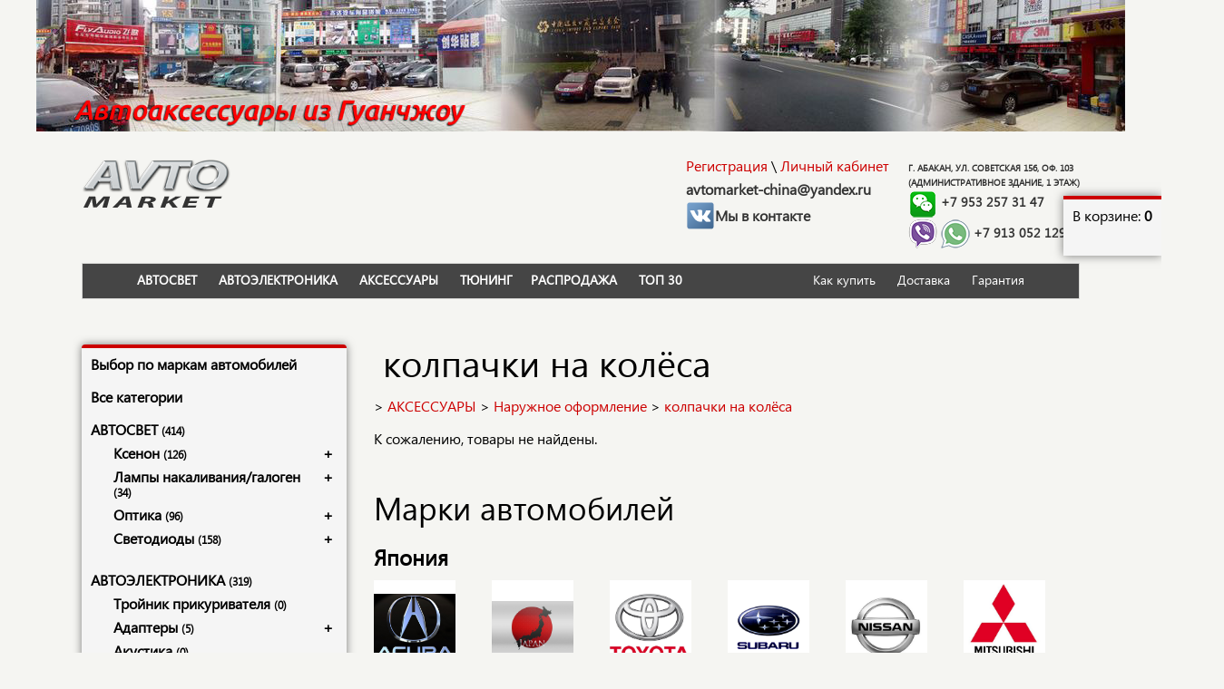

--- FILE ---
content_type: text/html;charset=UTF-8
request_url: http://avtomarket-china.ru/catalog/165
body_size: 12385
content:
<!DOCTYPE html>
<html lang="ru">
<head>
    <!-- DOCKER -->
    <meta charset="UTF-8">
    <meta name="viewport" content="width=device-width, initial-scale=1">
        <title>АвтоМаркет | колпачки на колёса</title>
        <meta name="description" content="">
    <link rel="stylesheet" href="/avtomarket/reset.css">
    <link rel="stylesheet" href="/avtomarket/style.css?ver=12">
    <link rel="stylesheet" href="/avtomarket/not_displayed.css">
    <link rel="stylesheet" href="/avtomarket/remodal/remodal.css">
    <link rel="stylesheet" href="/avtomarket/remodal/remodal-default-theme.css">
    <link rel="stylesheet" href="/css/nav.css" />
    <link href='https://cdnjs.cloudflare.com/ajax/libs/Swiper/3.3.1/css/swiper.min.css' rel='stylesheet' type='text/css'>
    <script src="https://code.jquery.com/jquery-1.12.3.min.js"></script>
    <script src="https://cdnjs.cloudflare.com/ajax/libs/Swiper/3.3.1/js/swiper.min.js"></script>
</head>

<!-- Nav and Banner -->
<body>

    <div class='mini-cart'>
    <p>В корзине: <b>0</b></p>
            <br>
 

</div> 

<!-- Nav and Banner -->
    <header></header>
    <div class="wrap">
                  <div id="top">
            <div id="logo">
                <a href="/"> <img src="/img/logo.png"> </a>
            </div>
     
<!--             <div id="search">
                <form action="/search">
                    <input type="text" name="name" placeholder="Поиск товаров" onkeydown="if (event.keyCode == 13) { this.form.submit(); return false; }">
                </form>

            </div> -->
             
            <div class="cabinet">
                <a style="color: #CC0000; text-decoration: none;" href="/auth/registration">Регистрация</a> 
                \ 
                <a style="color: #CC0000; text-decoration: none;" href="/auth/login">Личный кабинет</a>
                <div class="contacts">avtomarket-china@yandex.ru <br>
                    <a href="https://vk.com/public166304847 "><img src="/v.png"> Мы в контакте </a>
                </div>
            </div>
                        
            <div id="contacts" class="right">
                <span>
                    <span>Г. Абакан, ул. Советская 156, оф. 103 <br> (административное здание, 1 этаж) </span>
                        <div> <img src="/wechat.png"> +7 953 257 31 47 </div>
                        <div> <img src="/viber.png"> <img src="/whatsapp.png"> +7 913 052 1290 </div>
                </span>
            </div>
            <nav>
                                <ul>
                                                                                <li class="category-1">
                                            <a href="/catalog/1">АВТОСВЕТ</a> <!-- Верхняя категория (первый уровень) -->
                                                                                                                <ul>
                                            <li class="category-2">
                                            <a href="/catalog/2">Ксенон</a> <!-- Подкатегория (второй уровень) -->
                                                                                                                <ul>
                                            <li class="category-22">
                                            <a href="/catalog/22">блоки розжига HID</a> <!-- все остальное -->
                                                                                                                <li class="category-5">
                                            <a href="/catalog/5">комплектующие</a> <!-- все остальное -->
                                                                                                                <li class="category-6">
                                            <a href="/catalog/6">Лампы HID</a> <!-- все остальное -->
                                                                                                                <li class="category-8">
                                            <a href="/catalog/8">Лампы Xenon Standart</a> <!-- все остальное -->
                                                                                                                <li class="category-414">
                                            <a href="/catalog/414">Лампы  Cnlight</a> <!-- все остальное -->
                                                                                                                <li class="category-23">
                                            <a href="/catalog/23">Лампы D1S</a> <!-- все остальное -->
                                                                                                                <li class="category-24">
                                            <a href="/catalog/24">Лампы D2S/R</a> <!-- все остальное -->
                                                                                                                <li class="category-25">
                                            <a href="/catalog/25">Лампы D2Н</a> <!-- все остальное -->
                                                                                                                <li class="category-26">
                                            <a href="/catalog/26">Лампы D3S</a> <!-- все остальное -->
                                                                                                                <li class="category-27">
                                            <a href="/catalog/27">Лампы D4S/R</a> <!-- все остальное -->
                                                                                                                <li class="category-28">
                                            <a href="/catalog/28">линзы</a> <!-- все остальное -->
                                                                                                                <li class="category-29">
                                            <a href="/catalog/29">другое</a> <!-- все остальное -->
                                                                                                                    </li>
                                            </ul>
                                        </li>
                                        <li class="category-9">
                                            <a href="/catalog/9">Лампы накаливания/галоген</a> <!-- Подкатегория (второй уровень) -->
                                                                                                                <ul>
                                            <li class="category-11">
                                            <a href="/catalog/11">9005/НВ3</a> <!-- все остальное -->
                                                                                                                <li class="category-12">
                                            <a href="/catalog/12">9006/НВ4</a> <!-- все остальное -->
                                                                                                                <li class="category-10">
                                            <a href="/catalog/10">Ba9s</a> <!-- все остальное -->
                                                                                                                <li class="category-30">
                                            <a href="/catalog/30">BAX</a> <!-- все остальное -->
                                                                                                                <li class="category-31">
                                            <a href="/catalog/31">C5</a> <!-- все остальное -->
                                                                                                                <li class="category-32">
                                            <a href="/catalog/32">S25</a> <!-- все остальное -->
                                                                                                                <li class="category-33">
                                            <a href="/catalog/33">галоген-HOD</a> <!-- все остальное -->
                                                                                                                <li class="category-34">
                                            <a href="/catalog/34">другие</a> <!-- все остальное -->
                                                                                                                <li class="category-35">
                                            <a href="/catalog/35">Н1</a> <!-- все остальное -->
                                                                                                                <li class="category-36">
                                            <a href="/catalog/36">Н11</a> <!-- все остальное -->
                                                                                                                <li class="category-37">
                                            <a href="/catalog/37">Н27</a> <!-- все остальное -->
                                                                                                                <li class="category-38">
                                            <a href="/catalog/38">Н3</a> <!-- все остальное -->
                                                                                                                <li class="category-39">
                                            <a href="/catalog/39">Н4</a> <!-- все остальное -->
                                                                                                                <li class="category-40">
                                            <a href="/catalog/40">Н7</a> <!-- все остальное -->
                                                                                                                <li class="category-41">
                                            <a href="/catalog/41">Т10</a> <!-- все остальное -->
                                                                                                                <li class="category-42">
                                            <a href="/catalog/42">Т20</a> <!-- все остальное -->
                                                                                                                    </li>
                                            </ul>
                                        </li>
                                        <li class="category-13">
                                            <a href="/catalog/13">Оптика</a> <!-- Подкатегория (второй уровень) -->
                                                                                                                <ul>
                                            <li class="category-14">
                                            <a href="/catalog/14">ДХО -в штатные места</a> <!-- все остальное -->
                                                                                                                <li class="category-43">
                                            <a href="/catalog/43">люстры -LED</a> <!-- все остальное -->
                                                                                                                <li class="category-44">
                                            <a href="/catalog/44">Оптика альтернативная</a> <!-- все остальное -->
                                                                                                                <li class="category-45">
                                            <a href="/catalog/45">Оптика штатная</a> <!-- все остальное -->
                                                                                                                <li class="category-46">
                                            <a href="/catalog/46">Противотуманные фары- универсальные</a> <!-- все остальное -->
                                                                                                                <li class="category-47">
                                            <a href="/catalog/47">Противотуманные фары-штатные</a> <!-- все остальное -->
                                                                                                                    </li>
                                            </ul>
                                        </li>
                                        <li class="category-15">
                                            <a href="/catalog/15">Светодиоды</a> <!-- Подкатегория (второй уровень) -->
                                                                                                                <ul>
                                            <li class="category-48">
                                            <a href="/catalog/48">9005/НВ3</a> <!-- все остальное -->
                                                                                                                <li class="category-21">
                                            <a href="/catalog/21">9006/НВ4</a> <!-- все остальное -->
                                                                                                                <li class="category-20">
                                            <a href="/catalog/20">BA15s</a> <!-- все остальное -->
                                                                                                                <li class="category-49">
                                            <a href="/catalog/49">BA9s</a> <!-- все остальное -->
                                                                                                                <li class="category-50">
                                            <a href="/catalog/50">C5</a> <!-- все остальное -->
                                                                                                                <li class="category-51">
                                            <a href="/catalog/51">H11</a> <!-- все остальное -->
                                                                                                                <li class="category-52">
                                            <a href="/catalog/52">H16</a> <!-- все остальное -->
                                                                                                                <li class="category-53">
                                            <a href="/catalog/53">H3</a> <!-- все остальное -->
                                                                                                                <li class="category-54">
                                            <a href="/catalog/54">P13W</a> <!-- все остальное -->
                                                                                                                <li class="category-55">
                                            <a href="/catalog/55">S25</a> <!-- все остальное -->
                                                                                                                <li class="category-56">
                                            <a href="/catalog/56">T10</a> <!-- все остальное -->
                                                                                                                <li class="category-57">
                                            <a href="/catalog/57">T15</a> <!-- все остальное -->
                                                                                                                <li class="category-58">
                                            <a href="/catalog/58">T20</a> <!-- все остальное -->
                                                                                                                <li class="category-59">
                                            <a href="/catalog/59">Т4</a> <!-- все остальное -->
                                                                                                                <li class="category-60">
                                            <a href="/catalog/60">T5</a> <!-- все остальное -->
                                                                                                                <li class="category-61">
                                            <a href="/catalog/61">T6</a> <!-- все остальное -->
                                                                                                                <li class="category-62">
                                            <a href="/catalog/62">Лампы LED для головного света и птф</a> <!-- все остальное -->
                                                                                                                <li class="category-63">
                                            <a href="/catalog/63">другое</a> <!-- все остальное -->
                                                                                                                <li class="category-64">
                                            <a href="/catalog/64">Значки-логотипы</a> <!-- все остальное -->
                                                                                                                <li class="category-65">
                                            <a href="/catalog/65">кольца</a> <!-- все остальное -->
                                                                                                                <li class="category-66">
                                            <a href="/catalog/66">лента</a> <!-- все остальное -->
                                                                                                                <li class="category-67">
                                            <a href="/catalog/67">линзы</a> <!-- все остальное -->
                                                                                                                <li class="category-68">
                                            <a href="/catalog/68">стробы/мигалки</a> <!-- все остальное -->
                                                                                                                <li class="category-69">
                                            <a href="/catalog/69">Ходовые огни</a> <!-- все остальное -->
                                                                                                                    </li>
                                            </ul>
                                        </ul>
                                        </li>
                                        <li class="category-70">
                                            <a href="/catalog/70">АВТОЭЛЕКТРОНИКА</a> <!-- Верхняя категория (первый уровень) -->
                                                                                                                <ul>
                                            <li class="category-71">
                                            <a href="/catalog/71">Тройник прикуривателя</a> <!-- Подкатегория (второй уровень) -->
                                                                                                                <li class="category-76">
                                            <a href="/catalog/76">Акустика</a> <!-- Подкатегория (второй уровень) -->
                                                                                                                <li class="category-77">
                                            <a href="/catalog/77">Антенны</a> <!-- Подкатегория (второй уровень) -->
                                                                                                                <li class="category-109">
                                            <a href="/catalog/109">Разное</a> <!-- Подкатегория (второй уровень) -->
                                                                                                                <ul>
                                            <li class="category-110">
                                            <a href="/catalog/110">Переходные рамки</a> <!-- все остальное -->
                                                                                                                <li class="category-111">
                                            <a href="/catalog/111">Другое</a> <!-- все остальное -->
                                                                                                                    </li>
                                            </ul>
                                        </li>
                                        <li class="category-108">
                                            <a href="/catalog/108">Парктроники</a> <!-- Подкатегория (второй уровень) -->
                                                                                                                <li class="category-72">
                                            <a href="/catalog/72">Адаптеры</a> <!-- Подкатегория (второй уровень) -->
                                                                                                                <ul>
                                            <li class="category-73">
                                            <a href="/catalog/73">12-220V</a> <!-- все остальное -->
                                                                                                                <li class="category-74">
                                            <a href="/catalog/74">24-12V</a> <!-- все остальное -->
                                                                                                                <li class="category-75">
                                            <a href="/catalog/75">другие</a> <!-- все остальное -->
                                                                                                                    </li>
                                            </ul>
                                        </li>
                                        <li class="category-79">
                                            <a href="/catalog/79">Видео</a> <!-- Подкатегория (второй уровень) -->
                                                                                                                <ul>
                                            <li class="category-80">
                                            <a href="/catalog/80">DVD/USB ресиверы</a> <!-- все остальное -->
                                                                                                                <li class="category-81">
                                            <a href="/catalog/81">Видеорегистраторы</a> <!-- все остальное -->
                                                                                                                <li class="category-82">
                                            <a href="/catalog/82">Камеры</a> <!-- все остальное -->
                                                                                                                <li class="category-83">
                                            <a href="/catalog/83">Козырьки/мониторы</a> <!-- все остальное -->
                                                                                                                <li class="category-84">
                                            <a href="/catalog/84">Мониторы</a> <!-- все остальное -->
                                                                                                                <li class="category-87">
                                            <a href="/catalog/87">потолочные мониторы/DVD</a> <!-- все остальное -->
                                                                                                                <li class="category-88">
                                            <a href="/catalog/88">Телевизоры</a> <!-- все остальное -->
                                                                                                                <li class="category-89">
                                            <a href="/catalog/89">Универсальные мультимедийные системы</a> <!-- все остальное -->
                                                                                                                <li class="category-90">
                                            <a href="/catalog/90">Штатные мультимедийные системы</a> <!-- все остальное -->
                                                                                                                <li class="category-91">
                                            <a href="/catalog/91">Другое</a> <!-- все остальное -->
                                                                                                                    </li>
                                            </ul>
                                        </li>
                                        <li class="category-92">
                                            <a href="/catalog/92">Звук</a> <!-- Подкатегория (второй уровень) -->
                                                                                                                <ul>
                                            <li class="category-93">
                                            <a href="/catalog/93">CD/МР3/USB - ресиверы</a> <!-- все остальное -->
                                                                                                                <li class="category-94">
                                            <a href="/catalog/94">FM-модулятор</a> <!-- все остальное -->
                                                                                                                <li class="category-95">
                                            <a href="/catalog/95">FM/USB - ресиверы</a> <!-- все остальное -->
                                                                                                                <li class="category-97">
                                            <a href="/catalog/97">Громкоговорители</a> <!-- все остальное -->
                                                                                                                <li class="category-98">
                                            <a href="/catalog/98">Комплектующие</a> <!-- все остальное -->
                                                                                                                <li class="category-99">
                                            <a href="/catalog/99">Провода</a> <!-- все остальное -->
                                                                                                                <li class="category-101">
                                            <a href="/catalog/101">Другое</a> <!-- все остальное -->
                                                                                                                    </li>
                                            </ul>
                                        </li>
                                        <li class="category-102">
                                            <a href="/catalog/102">Охранные системы</a> <!-- Подкатегория (второй уровень) -->
                                                                                                                <ul>
                                            <li class="category-103">
                                            <a href="/catalog/103">Брелки</a> <!-- все остальное -->
                                                                                                                <li class="category-104">
                                            <a href="/catalog/104">комплектующие</a> <!-- все остальное -->
                                                                                                                <li class="category-105">
                                            <a href="/catalog/105">Сигнализации</a> <!-- все остальное -->
                                                                                                                <li class="category-106">
                                            <a href="/catalog/106">Чехлы для брелков</a> <!-- все остальное -->
                                                                                                                <li class="category-107">
                                            <a href="/catalog/107">Другое</a> <!-- все остальное -->
                                                                                                                    </li>
                                            </ul>
                                        </ul>
                                        </li>
                                        <li class="category-112">
                                            <a href="/catalog/112">АКСЕССУАРЫ</a> <!-- Верхняя категория (первый уровень) -->
                                                                                                                <ul>
                                            <li class="category-124">
                                            <a href="/catalog/124">Гайки, болты</a> <!-- Подкатегория (второй уровень) -->
                                                                                                                <li class="category-183">
                                            <a href="/catalog/183">Щётки</a> <!-- Подкатегория (второй уровень) -->
                                                                                                                <li class="category-113">
                                            <a href="/catalog/113">Внутреннее оформление</a> <!-- Подкатегория (второй уровень) -->
                                                                                                                <ul>
                                            <li class="category-114">
                                            <a href="/catalog/114">Держатель для телефона</a> <!-- все остальное -->
                                                                                                                <li class="category-115">
                                            <a href="/catalog/115">заглушки</a> <!-- все остальное -->
                                                                                                                <li class="category-116">
                                            <a href="/catalog/116">коврики на панель</a> <!-- все остальное -->
                                                                                                                <li class="category-117">
                                            <a href="/catalog/117">коврики/ пол-багажник</a> <!-- все остальное -->
                                                                                                                <li class="category-118">
                                            <a href="/catalog/118">накладки</a> <!-- все остальное -->
                                                                                                                <li class="category-119">
                                            <a href="/catalog/119">ручки КПП</a> <!-- все остальное -->
                                                                                                                <li class="category-120">
                                            <a href="/catalog/120">Чехлы, накидки на сиденья</a> <!-- все остальное -->
                                                                                                                <li class="category-121">
                                            <a href="/catalog/121">Чехлы, портмоне, визитницы</a> <!-- все остальное -->
                                                                                                                <li class="category-122">
                                            <a href="/catalog/122">шильдики,наклейки</a> <!-- все остальное -->
                                                                                                                <li class="category-123">
                                            <a href="/catalog/123">Другое</a> <!-- все остальное -->
                                                                                                                    </li>
                                            </ul>
                                        </li>
                                        <li class="category-126">
                                            <a href="/catalog/126">Накладки -хром</a> <!-- Подкатегория (второй уровень) -->
                                                                                                                <ul>
                                            <li class="category-415">
                                            <a href="/catalog/415">Ford</a> <!-- все остальное -->
                                                                                                                <li class="category-127">
                                            <a href="/catalog/127">Chery</a> <!-- все остальное -->
                                                                                                                <li class="category-128">
                                            <a href="/catalog/128">Chevrolet</a> <!-- все остальное -->
                                                                                                                <li class="category-129">
                                            <a href="/catalog/129">Geely</a> <!-- все остальное -->
                                                                                                                <li class="category-130">
                                            <a href="/catalog/130">Honda</a> <!-- все остальное -->
                                                                                                                <li class="category-131">
                                            <a href="/catalog/131">Hyundai</a> <!-- все остальное -->
                                                                                                                <li class="category-132">
                                            <a href="/catalog/132">Kia</a> <!-- все остальное -->
                                                                                                                <li class="category-133">
                                            <a href="/catalog/133">Lexus</a> <!-- все остальное -->
                                                                                                                <li class="category-134">
                                            <a href="/catalog/134">Lifan</a> <!-- все остальное -->
                                                                                                                <li class="category-135">
                                            <a href="/catalog/135">Mazda</a> <!-- все остальное -->
                                                                                                                <li class="category-136">
                                            <a href="/catalog/136">Mitsubishi</a> <!-- все остальное -->
                                                                                                                <li class="category-137">
                                            <a href="/catalog/137">Nissan</a> <!-- все остальное -->
                                                                                                                <li class="category-138">
                                            <a href="/catalog/138">Opel</a> <!-- все остальное -->
                                                                                                                <li class="category-139">
                                            <a href="/catalog/139">Skoda</a> <!-- все остальное -->
                                                                                                                <li class="category-140">
                                            <a href="/catalog/140">Toyota</a> <!-- все остальное -->
                                                                                                                <li class="category-141">
                                            <a href="/catalog/141">VW</a> <!-- все остальное -->
                                                                                                                    </li>
                                            </ul>
                                        </li>
                                        <li class="category-142">
                                            <a href="/catalog/142">Накладки на пороги</a> <!-- Подкатегория (второй уровень) -->
                                                                                                                <ul>
                                            <li class="category-421">
                                            <a href="/catalog/421">VW</a> <!-- все остальное -->
                                                                                                                <li class="category-416">
                                            <a href="/catalog/416">Ford</a> <!-- все остальное -->
                                                                                                                <li class="category-143">
                                            <a href="/catalog/143">BMW</a> <!-- все остальное -->
                                                                                                                <li class="category-144">
                                            <a href="/catalog/144">Chery</a> <!-- все остальное -->
                                                                                                                <li class="category-145">
                                            <a href="/catalog/145">Chevrolet</a> <!-- все остальное -->
                                                                                                                <li class="category-146">
                                            <a href="/catalog/146">Geely</a> <!-- все остальное -->
                                                                                                                <li class="category-147">
                                            <a href="/catalog/147">Honda</a> <!-- все остальное -->
                                                                                                                <li class="category-148">
                                            <a href="/catalog/148">Hyundai</a> <!-- все остальное -->
                                                                                                                <li class="category-149">
                                            <a href="/catalog/149">Kia</a> <!-- все остальное -->
                                                                                                                <li class="category-150">
                                            <a href="/catalog/150">Lifan</a> <!-- все остальное -->
                                                                                                                <li class="category-151">
                                            <a href="/catalog/151">Mazda</a> <!-- все остальное -->
                                                                                                                <li class="category-152">
                                            <a href="/catalog/152">Mercedes Benz</a> <!-- все остальное -->
                                                                                                                <li class="category-153">
                                            <a href="/catalog/153">Mitsubishi</a> <!-- все остальное -->
                                                                                                                <li class="category-154">
                                            <a href="/catalog/154">Nissan</a> <!-- все остальное -->
                                                                                                                <li class="category-155">
                                            <a href="/catalog/155">Opel</a> <!-- все остальное -->
                                                                                                                <li class="category-156">
                                            <a href="/catalog/156">Renault</a> <!-- все остальное -->
                                                                                                                <li class="category-157">
                                            <a href="/catalog/157">Skoda</a> <!-- все остальное -->
                                                                                                                <li class="category-158">
                                            <a href="/catalog/158">Toyota</a> <!-- все остальное -->
                                                                                                                    </li>
                                            </ul>
                                        </li>
                                        <li class="category-159">
                                            <a href="/catalog/159">Наружное оформление</a> <!-- Подкатегория (второй уровень) -->
                                                                                                                <ul>
                                            <li class="category-160">
                                            <a href="/catalog/160">Брызговики</a> <!-- все остальное -->
                                                                                                                <li class="category-161">
                                            <a href="/catalog/161">Дворники</a> <!-- все остальное -->
                                                                                                                <li class="category-162">
                                            <a href="/catalog/162">Дефлекторы окон /ветровики/</a> <!-- все остальное -->
                                                                                                                <li class="category-163">
                                            <a href="/catalog/163">козырьки на зеркала</a> <!-- все остальное -->
                                                                                                                <li class="category-164">
                                            <a href="/catalog/164">колпаки на диски</a> <!-- все остальное -->
                                                                                                                <li class="category-165">
                                            <a href="/catalog/165">колпачки на колёса</a> <!-- все остальное -->
                                                                                                                <li class="category-166">
                                            <a href="/catalog/166">накладки</a> <!-- все остальное -->
                                                                                                                <li class="category-167">
                                            <a href="/catalog/167">насадки на глушитель</a> <!-- все остальное -->
                                                                                                                <li class="category-168">
                                            <a href="/catalog/168">Плёнка</a> <!-- все остальное -->
                                                                                                                <li class="category-169">
                                            <a href="/catalog/169">Поперечины, Рейлинги</a> <!-- все остальное -->
                                                                                                                <li class="category-170">
                                            <a href="/catalog/170">Пороги</a> <!-- все остальное -->
                                                                                                                <li class="category-171">
                                            <a href="/catalog/171">Рамки под номер</a> <!-- все остальное -->
                                                                                                                <li class="category-173">
                                            <a href="/catalog/173">Ручки дверей</a> <!-- все остальное -->
                                                                                                                <li class="category-174">
                                            <a href="/catalog/174">Спойлеры</a> <!-- все остальное -->
                                                                                                                <li class="category-175">
                                            <a href="/catalog/175">шильдики,наклейки</a> <!-- все остальное -->
                                                                                                                <li class="category-176">
                                            <a href="/catalog/176">Другое</a> <!-- все остальное -->
                                                                                                                    </li>
                                            </ul>
                                        </li>
                                        <li class="category-179">
                                            <a href="/catalog/179">Сигналы, сирены</a> <!-- Подкатегория (второй уровень) -->
                                                                                                                <ul>
                                            <li class="category-181">
                                            <a href="/catalog/181">Сигналы</a> <!-- все остальное -->
                                                                                                                <li class="category-180">
                                            <a href="/catalog/180">СГУ</a> <!-- все остальное -->
                                                                                                                    </li>
                                            </ul>
                                        </li>
                                        <li class="category-178">
                                            <a href="/catalog/178">Разное</a> <!-- Подкатегория (второй уровень) -->
                                                                                                                <li class="category-182">
                                            <a href="/catalog/182">Скотч, изолента</a> <!-- Подкатегория (второй уровень) -->
                                                                                                                    </li>
                                            </ul>
                                        </li>
                                        <li class="category-184">
                                            <a href="/catalog/184">ТЮНИНГ</a> <!-- Верхняя категория (первый уровень) -->
                                                                                                                <ul>
                                            <li class="category-194">
                                            <a href="/catalog/194">Колёса</a> <!-- Подкатегория (второй уровень) -->
                                                                                                                <ul>
                                            <li class="category-201">
                                            <a href="/catalog/201">Проставки</a> <!-- все остальное -->
                                                                                                                <li class="category-200">
                                            <a href="/catalog/200">Другое</a> <!-- все остальное -->
                                                                                                                    </li>
                                            </ul>
                                        </li>
                                        <li class="category-193">
                                            <a href="/catalog/193">Кузов</a> <!-- Подкатегория (второй уровень) -->
                                                                                                                <ul>
                                            <li class="category-199">
                                            <a href="/catalog/199">Распорки, усилители</a> <!-- все остальное -->
                                                                                                                <li class="category-198">
                                            <a href="/catalog/198">Другое</a> <!-- все остальное -->
                                                                                                                    </li>
                                            </ul>
                                        </li>
                                        <li class="category-196">
                                            <a href="/catalog/196">Глушители</a> <!-- Подкатегория (второй уровень) -->
                                                                                                                <li class="category-197">
                                            <a href="/catalog/197">Внутреннее оформление</a> <!-- Подкатегория (второй уровень) -->
                                                                                                                <ul>
                                            <li class="category-214">
                                            <a href="/catalog/214">Датчики</a> <!-- все остальное -->
                                                                                                                <li class="category-213">
                                            <a href="/catalog/213">ремни безопасности</a> <!-- все остальное -->
                                                                                                                <li class="category-212">
                                            <a href="/catalog/212">Рули</a> <!-- все остальное -->
                                                                                                                <li class="category-211">
                                            <a href="/catalog/211">Сиденья</a> <!-- все остальное -->
                                                                                                                <li class="category-210">
                                            <a href="/catalog/210">Чехлы</a> <!-- все остальное -->
                                                                                                                <li class="category-209">
                                            <a href="/catalog/209">Другое</a> <!-- все остальное -->
                                                                                                                    </li>
                                            </ul>
                                        </li>
                                        <li class="category-195">
                                            <a href="/catalog/195">Двигатель</a> <!-- Подкатегория (второй уровень) -->
                                                                                                                <ul>
                                            <li class="category-208">
                                            <a href="/catalog/208">Клапаны</a> <!-- все остальное -->
                                                                                                                <li class="category-207">
                                            <a href="/catalog/207">Пайпинг, патрубки</a> <!-- все остальное -->
                                                                                                                <li class="category-206">
                                            <a href="/catalog/206">Радиаторы</a> <!-- все остальное -->
                                                                                                                <li class="category-205">
                                            <a href="/catalog/205">Турбины</a> <!-- все остальное -->
                                                                                                                <li class="category-204">
                                            <a href="/catalog/204">Фильтры</a> <!-- все остальное -->
                                                                                                                <li class="category-203">
                                            <a href="/catalog/203">Шланги</a> <!-- все остальное -->
                                                                                                                <li class="category-202">
                                            <a href="/catalog/202">Другое</a> <!-- все остальное -->
                                                                                                                    </li>
                                            </ul>
                                        </li>
                                        <li class="category-186">
                                            <a href="/catalog/186">Наружное оформление</a> <!-- Подкатегория (второй уровень) -->
                                                                                                                <ul>
                                            <li class="category-192">
                                            <a href="/catalog/192">Замки</a> <!-- все остальное -->
                                                                                                                <li class="category-191">
                                            <a href="/catalog/191">Колесные гайки,болты</a> <!-- все остальное -->
                                                                                                                <li class="category-190">
                                            <a href="/catalog/190">Накладки</a> <!-- все остальное -->
                                                                                                                <li class="category-189">
                                            <a href="/catalog/189">Обвесы</a> <!-- все остальное -->
                                                                                                                <li class="category-188">
                                            <a href="/catalog/188">Спойлеры</a> <!-- все остальное -->
                                                                                                                <li class="category-187">
                                            <a href="/catalog/187">Другое</a> <!-- все остальное -->
                                                                                                                    </li>
                                            </ul>
                                        </li>
                                        <li class="category-185">
                                            <a href="/catalog/185">Разное</a> <!-- Подкатегория (второй уровень) -->
                                                                                                </ul>
                    <li><a href="/cats/rasprodazha">Распродажа </a> </li>
                    <li><a href="/cats/top30">Топ 30 </a> </li>
                        </ul></ul>
                <ul id="pages" class="right">
                                                                <li><a href="/howtobuy">Как купить</a></li>
                                            <li><a href="/Delivery">Доставка</a></li>
                                            <li><a href="/guarantee">Гарантия</a></li>
                                    </ul>
            </nav>
        </div>
    </div>
    <div id="content">
        <!--  -->
        
<div class="remodal" data-remodal-id="modal" role="dialog" aria-labelledby="modal1Title" aria-describedby="modal1Desc">
    <div>
        <p id="modal1Desc">
            Товар добавлен в корзину
        </p>
    </div>
    <br>
    <a href="#" data-remodal-action="confirm" class="remodal-confirm" style="background-color: #c94540; padding: 10px"> Вернуться к покупкам </a>
    <a href="/cart" class="remodal-confirm" style="background-color: #c94540; padding: 10px"> Перейти в корзину </a>
</div>

<script>
    $(document).on('opening', '.remodal', function () {
        console.log('opening');
    });

    $(document).on('opened', '.remodal', function () {
        console.log('opened');
    });

    $(document).on('closing', '.remodal', function (e) {
        console.log('closing' + (e.reason ? ', reason: ' + e.reason : ''));
    });

    $(document).on('closed', '.remodal', function (e) {
        console.log('closed' + (e.reason ? ', reason: ' + e.reason : ''));
    });

    $(document).on('confirmation', '.remodal', function () {
        console.log('confirmation');
    });

    $(document).on('cancellation', '.remodal', function () {
        console.log('cancellation');
    });

    //  Usage:
    //  $(function() {
    //
    //    // In this case the initialization function returns the already created instance
    //    var inst = $('[data-remodal-id=modal]').remodal();
    //
    //    inst.open();
    //    inst.close();
    //    inst.getState();
    //    inst.destroy();
    //  });

    //  The second way to initialize:
    $('[data-remodal-id=modal2]').remodal({
        modifier: 'with-red-theme'
    });
</script>

<script>
    function inc(id) {
        var field = $('#count'+id);
        field.val(parseInt(field.val())+1);
        return false;
    }
    function dec(id) {
        var field = $('#count'+id);
        var count = parseInt(field.val());
        if(count > 1)
            field.val(count-1);
        return false;
    }
    function buy(id)
    {
        var url = '/cart/add/' + id + '/' +  $('#count'+id).val();
        window.jQuery.ajax({
            url: url,
            type: 'GET',
            success: function(data){
                $('.mini-cart').html(data);
            }
        });
    }
</script><div class="wrap catalog">
    <div class="sidebar ">
    <ul>
        <li class="l1"><a href="/marki">Выбор по маркам автомобилей</a></li>
        <li class="l1"><a href="/cats/all">Все категории </a> </li>

                            <li class="l1"> 
                <a href="/catalog/1">АВТОСВЕТ <span style="font-size: 12px">(414) </span></a>

                                    <ul>
                                            <li class="l2"> <div class="plus"> + </div>
                            <a href="/catalog/2">Ксенон <span style="font-size: 12px">(126) </span></a>
                                                            <ul>
                                                                    <li class="l3"> 
                                        <a href="/catalog/5">комплектующие <span style="font-size: 12px">(3) </span></a> 
                                    </li> 
                                                                    <li class="l3"> 
                                        <a href="/catalog/6">Лампы HID <span style="font-size: 12px">(23) </span></a> 
                                    </li> 
                                                                    <li class="l3"> 
                                        <a href="/catalog/8">Лампы Xenon Standart <span style="font-size: 12px">(0) </span></a> 
                                    </li> 
                                                                    <li class="l3"> 
                                        <a href="/catalog/22">блоки розжига HID <span style="font-size: 12px">(6) </span></a> 
                                    </li> 
                                                                    <li class="l3"> 
                                        <a href="/catalog/23">Лампы D1S <span style="font-size: 12px">(3) </span></a> 
                                    </li> 
                                                                    <li class="l3"> 
                                        <a href="/catalog/24">Лампы D2S/R <span style="font-size: 12px">(12) </span></a> 
                                    </li> 
                                                                    <li class="l3"> 
                                        <a href="/catalog/25">Лампы D2Н <span style="font-size: 12px">(6) </span></a> 
                                    </li> 
                                                                    <li class="l3"> 
                                        <a href="/catalog/26">Лампы D3S <span style="font-size: 12px">(0) </span></a> 
                                    </li> 
                                                                    <li class="l3"> 
                                        <a href="/catalog/27">Лампы D4S/R <span style="font-size: 12px">(6) </span></a> 
                                    </li> 
                                                                    <li class="l3"> 
                                        <a href="/catalog/28">линзы <span style="font-size: 12px">(11) </span></a> 
                                    </li> 
                                                                    <li class="l3"> 
                                        <a href="/catalog/29">другое <span style="font-size: 12px">(0) </span></a> 
                                    </li> 
                                                                    <li class="l3"> 
                                        <a href="/catalog/414">Лампы  Cnlight <span style="font-size: 12px">(56) </span></a> 
                                    </li> 
                                                                </ul>
                                                    </li>                        
                                            <li class="l2"> <div class="plus"> + </div>
                            <a href="/catalog/9">Лампы накаливания/галоген <span style="font-size: 12px">(34) </span></a>
                                                            <ul>
                                                                    <li class="l3"> 
                                        <a href="/catalog/10">Ba9s <span style="font-size: 12px">(0) </span></a> 
                                    </li> 
                                                                    <li class="l3"> 
                                        <a href="/catalog/11">9005/НВ3 <span style="font-size: 12px">(1) </span></a> 
                                    </li> 
                                                                    <li class="l3"> 
                                        <a href="/catalog/12">9006/НВ4 <span style="font-size: 12px">(2) </span></a> 
                                    </li> 
                                                                    <li class="l3"> 
                                        <a href="/catalog/30">BAX <span style="font-size: 12px">(0) </span></a> 
                                    </li> 
                                                                    <li class="l3"> 
                                        <a href="/catalog/31">C5 <span style="font-size: 12px">(0) </span></a> 
                                    </li> 
                                                                    <li class="l3"> 
                                        <a href="/catalog/32">S25 <span style="font-size: 12px">(0) </span></a> 
                                    </li> 
                                                                    <li class="l3"> 
                                        <a href="/catalog/33">галоген-HOD <span style="font-size: 12px">(21) </span></a> 
                                    </li> 
                                                                    <li class="l3"> 
                                        <a href="/catalog/34">другие <span style="font-size: 12px">(0) </span></a> 
                                    </li> 
                                                                    <li class="l3"> 
                                        <a href="/catalog/35">Н1 <span style="font-size: 12px">(2) </span></a> 
                                    </li> 
                                                                    <li class="l3"> 
                                        <a href="/catalog/36">Н11 <span style="font-size: 12px">(1) </span></a> 
                                    </li> 
                                                                    <li class="l3"> 
                                        <a href="/catalog/37">Н27 <span style="font-size: 12px">(1) </span></a> 
                                    </li> 
                                                                    <li class="l3"> 
                                        <a href="/catalog/38">Н3 <span style="font-size: 12px">(3) </span></a> 
                                    </li> 
                                                                    <li class="l3"> 
                                        <a href="/catalog/39">Н4 <span style="font-size: 12px">(2) </span></a> 
                                    </li> 
                                                                    <li class="l3"> 
                                        <a href="/catalog/40">Н7 <span style="font-size: 12px">(1) </span></a> 
                                    </li> 
                                                                    <li class="l3"> 
                                        <a href="/catalog/41">Т10 <span style="font-size: 12px">(0) </span></a> 
                                    </li> 
                                                                    <li class="l3"> 
                                        <a href="/catalog/42">Т20 <span style="font-size: 12px">(0) </span></a> 
                                    </li> 
                                                                </ul>
                                                    </li>                        
                                            <li class="l2"> <div class="plus"> + </div>
                            <a href="/catalog/13">Оптика <span style="font-size: 12px">(96) </span></a>
                                                            <ul>
                                                                    <li class="l3"> 
                                        <a href="/catalog/14">ДХО -в штатные места <span style="font-size: 12px">(35) </span></a> 
                                    </li> 
                                                                    <li class="l3"> 
                                        <a href="/catalog/43">люстры -LED <span style="font-size: 12px">(19) </span></a> 
                                    </li> 
                                                                    <li class="l3"> 
                                        <a href="/catalog/44">Оптика альтернативная <span style="font-size: 12px">(4) </span></a> 
                                    </li> 
                                                                    <li class="l3"> 
                                        <a href="/catalog/45">Оптика штатная <span style="font-size: 12px">(0) </span></a> 
                                    </li> 
                                                                    <li class="l3"> 
                                        <a href="/catalog/46">Противотуманные фары- универсальные <span style="font-size: 12px">(0) </span></a> 
                                    </li> 
                                                                    <li class="l3"> 
                                        <a href="/catalog/47">Противотуманные фары-штатные <span style="font-size: 12px">(38) </span></a> 
                                    </li> 
                                                                </ul>
                                                    </li>                        
                                            <li class="l2"> <div class="plus"> + </div>
                            <a href="/catalog/15">Светодиоды <span style="font-size: 12px">(158) </span></a>
                                                            <ul>
                                                                    <li class="l3"> 
                                        <a href="/catalog/20">BA15s <span style="font-size: 12px">(0) </span></a> 
                                    </li> 
                                                                    <li class="l3"> 
                                        <a href="/catalog/21">9006/НВ4 <span style="font-size: 12px">(3) </span></a> 
                                    </li> 
                                                                    <li class="l3"> 
                                        <a href="/catalog/48">9005/НВ3 <span style="font-size: 12px">(1) </span></a> 
                                    </li> 
                                                                    <li class="l3"> 
                                        <a href="/catalog/49">BA9s <span style="font-size: 12px">(3) </span></a> 
                                    </li> 
                                                                    <li class="l3"> 
                                        <a href="/catalog/50">C5 <span style="font-size: 12px">(20) </span></a> 
                                    </li> 
                                                                    <li class="l3"> 
                                        <a href="/catalog/51">H11 <span style="font-size: 12px">(3) </span></a> 
                                    </li> 
                                                                    <li class="l3"> 
                                        <a href="/catalog/52">H16 <span style="font-size: 12px">(1) </span></a> 
                                    </li> 
                                                                    <li class="l3"> 
                                        <a href="/catalog/53">H3 <span style="font-size: 12px">(1) </span></a> 
                                    </li> 
                                                                    <li class="l3"> 
                                        <a href="/catalog/54">P13W <span style="font-size: 12px">(0) </span></a> 
                                    </li> 
                                                                    <li class="l3"> 
                                        <a href="/catalog/55">S25 <span style="font-size: 12px">(7) </span></a> 
                                    </li> 
                                                                    <li class="l3"> 
                                        <a href="/catalog/56">T10 <span style="font-size: 12px">(34) </span></a> 
                                    </li> 
                                                                    <li class="l3"> 
                                        <a href="/catalog/57">T15 <span style="font-size: 12px">(3) </span></a> 
                                    </li> 
                                                                    <li class="l3"> 
                                        <a href="/catalog/58">T20 <span style="font-size: 12px">(2) </span></a> 
                                    </li> 
                                                                    <li class="l3"> 
                                        <a href="/catalog/59">Т4 <span style="font-size: 12px">(0) </span></a> 
                                    </li> 
                                                                    <li class="l3"> 
                                        <a href="/catalog/60">T5 <span style="font-size: 12px">(5) </span></a> 
                                    </li> 
                                                                    <li class="l3"> 
                                        <a href="/catalog/61">T6 <span style="font-size: 12px">(0) </span></a> 
                                    </li> 
                                                                    <li class="l3"> 
                                        <a href="/catalog/62">Лампы LED для головного света и птф <span style="font-size: 12px">(3) </span></a> 
                                    </li> 
                                                                    <li class="l3"> 
                                        <a href="/catalog/63">другое <span style="font-size: 12px">(33) </span></a> 
                                    </li> 
                                                                    <li class="l3"> 
                                        <a href="/catalog/64">Значки-логотипы <span style="font-size: 12px">(0) </span></a> 
                                    </li> 
                                                                    <li class="l3"> 
                                        <a href="/catalog/65">кольца <span style="font-size: 12px">(12) </span></a> 
                                    </li> 
                                                                    <li class="l3"> 
                                        <a href="/catalog/66">лента <span style="font-size: 12px">(7) </span></a> 
                                    </li> 
                                                                    <li class="l3"> 
                                        <a href="/catalog/67">линзы <span style="font-size: 12px">(1) </span></a> 
                                    </li> 
                                                                    <li class="l3"> 
                                        <a href="/catalog/68">стробы/мигалки <span style="font-size: 12px">(0) </span></a> 
                                    </li> 
                                                                    <li class="l3"> 
                                        <a href="/catalog/69">Ходовые огни <span style="font-size: 12px">(19) </span></a> 
                                    </li> 
                                                                </ul>
                                                    </li>                        
                                        </ul>
                            </li>
                    <li class="l1"> 
                <a href="/catalog/70">АВТОЭЛЕКТРОНИКА <span style="font-size: 12px">(319) </span></a>

                                    <ul>
                                            <li class="l2"> <div class="plus"> + </div>
                            <a href="/catalog/71">Тройник прикуривателя <span style="font-size: 12px">(0) </span></a>
                                                    </li>                        
                                            <li class="l2"> <div class="plus"> + </div>
                            <a href="/catalog/72">Адаптеры <span style="font-size: 12px">(5) </span></a>
                                                            <ul>
                                                                    <li class="l3"> 
                                        <a href="/catalog/73">12-220V <span style="font-size: 12px">(0) </span></a> 
                                    </li> 
                                                                    <li class="l3"> 
                                        <a href="/catalog/74">24-12V <span style="font-size: 12px">(5) </span></a> 
                                    </li> 
                                                                    <li class="l3"> 
                                        <a href="/catalog/75">другие <span style="font-size: 12px">(0) </span></a> 
                                    </li> 
                                                                </ul>
                                                    </li>                        
                                            <li class="l2"> <div class="plus"> + </div>
                            <a href="/catalog/76">Акустика <span style="font-size: 12px">(0) </span></a>
                                                    </li>                        
                                            <li class="l2"> <div class="plus"> + </div>
                            <a href="/catalog/77">Антенны <span style="font-size: 12px">(0) </span></a>
                                                    </li>                        
                                            <li class="l2"> <div class="plus"> + </div>
                            <a href="/catalog/79">Видео <span style="font-size: 12px">(213) </span></a>
                                                            <ul>
                                                                    <li class="l3"> 
                                        <a href="/catalog/80">DVD/USB ресиверы <span style="font-size: 12px">(3) </span></a> 
                                    </li> 
                                                                    <li class="l3"> 
                                        <a href="/catalog/81">Видеорегистраторы <span style="font-size: 12px">(8) </span></a> 
                                    </li> 
                                                                    <li class="l3"> 
                                        <a href="/catalog/82">Камеры <span style="font-size: 12px">(55) </span></a> 
                                    </li> 
                                                                    <li class="l3"> 
                                        <a href="/catalog/83">Козырьки/мониторы <span style="font-size: 12px">(1) </span></a> 
                                    </li> 
                                                                    <li class="l3"> 
                                        <a href="/catalog/84">Мониторы <span style="font-size: 12px">(15) </span></a> 
                                    </li> 
                                                                    <li class="l3"> 
                                        <a href="/catalog/87">потолочные мониторы/DVD <span style="font-size: 12px">(3) </span></a> 
                                    </li> 
                                                                    <li class="l3"> 
                                        <a href="/catalog/88">Телевизоры <span style="font-size: 12px">(0) </span></a> 
                                    </li> 
                                                                    <li class="l3"> 
                                        <a href="/catalog/89">Универсальные мультимедийные системы <span style="font-size: 12px">(15) </span></a> 
                                    </li> 
                                                                    <li class="l3"> 
                                        <a href="/catalog/90">Штатные мультимедийные системы <span style="font-size: 12px">(113) </span></a> 
                                    </li> 
                                                                    <li class="l3"> 
                                        <a href="/catalog/91">Другое <span style="font-size: 12px">(0) </span></a> 
                                    </li> 
                                                                </ul>
                                                    </li>                        
                                            <li class="l2"> <div class="plus"> + </div>
                            <a href="/catalog/92">Звук <span style="font-size: 12px">(1) </span></a>
                                                            <ul>
                                                                    <li class="l3"> 
                                        <a href="/catalog/93">CD/МР3/USB - ресиверы <span style="font-size: 12px">(0) </span></a> 
                                    </li> 
                                                                    <li class="l3"> 
                                        <a href="/catalog/94">FM-модулятор <span style="font-size: 12px">(0) </span></a> 
                                    </li> 
                                                                    <li class="l3"> 
                                        <a href="/catalog/95">FM/USB - ресиверы <span style="font-size: 12px">(0) </span></a> 
                                    </li> 
                                                                    <li class="l3"> 
                                        <a href="/catalog/97">Громкоговорители <span style="font-size: 12px">(0) </span></a> 
                                    </li> 
                                                                    <li class="l3"> 
                                        <a href="/catalog/98">Комплектующие <span style="font-size: 12px">(0) </span></a> 
                                    </li> 
                                                                    <li class="l3"> 
                                        <a href="/catalog/99">Провода <span style="font-size: 12px">(1) </span></a> 
                                    </li> 
                                                                    <li class="l3"> 
                                        <a href="/catalog/101">Другое <span style="font-size: 12px">(0) </span></a> 
                                    </li> 
                                                                </ul>
                                                    </li>                        
                                            <li class="l2"> <div class="plus"> + </div>
                            <a href="/catalog/102">Охранные системы <span style="font-size: 12px">(40) </span></a>
                                                            <ul>
                                                                    <li class="l3"> 
                                        <a href="/catalog/103">Брелки <span style="font-size: 12px">(19) </span></a> 
                                    </li> 
                                                                    <li class="l3"> 
                                        <a href="/catalog/104">комплектующие <span style="font-size: 12px">(10) </span></a> 
                                    </li> 
                                                                    <li class="l3"> 
                                        <a href="/catalog/105">Сигнализации <span style="font-size: 12px">(3) </span></a> 
                                    </li> 
                                                                    <li class="l3"> 
                                        <a href="/catalog/106">Чехлы для брелков <span style="font-size: 12px">(8) </span></a> 
                                    </li> 
                                                                    <li class="l3"> 
                                        <a href="/catalog/107">Другое <span style="font-size: 12px">(0) </span></a> 
                                    </li> 
                                                                </ul>
                                                    </li>                        
                                            <li class="l2"> <div class="plus"> + </div>
                            <a href="/catalog/108">Парктроники <span style="font-size: 12px">(0) </span></a>
                                                    </li>                        
                                            <li class="l2"> <div class="plus"> + </div>
                            <a href="/catalog/109">Разное <span style="font-size: 12px">(60) </span></a>
                                                            <ul>
                                                                    <li class="l3"> 
                                        <a href="/catalog/110">Переходные рамки <span style="font-size: 12px">(58) </span></a> 
                                    </li> 
                                                                    <li class="l3"> 
                                        <a href="/catalog/111">Другое <span style="font-size: 12px">(2) </span></a> 
                                    </li> 
                                                                </ul>
                                                    </li>                        
                                        </ul>
                            </li>
                    <li class="l1"> 
                <a href="/catalog/112">АКСЕССУАРЫ <span style="font-size: 12px">(873) </span></a>

                                    <ul>
                                            <li class="l2"> <div class="plus"> + </div>
                            <a href="/catalog/113">Внутреннее оформление <span style="font-size: 12px">(51) </span></a>
                                                            <ul>
                                                                    <li class="l3"> 
                                        <a href="/catalog/114">Держатель для телефона <span style="font-size: 12px">(0) </span></a> 
                                    </li> 
                                                                    <li class="l3"> 
                                        <a href="/catalog/115">заглушки <span style="font-size: 12px">(0) </span></a> 
                                    </li> 
                                                                    <li class="l3"> 
                                        <a href="/catalog/116">коврики на панель <span style="font-size: 12px">(35) </span></a> 
                                    </li> 
                                                                    <li class="l3"> 
                                        <a href="/catalog/117">коврики/ пол-багажник <span style="font-size: 12px">(6) </span></a> 
                                    </li> 
                                                                    <li class="l3"> 
                                        <a href="/catalog/118">накладки <span style="font-size: 12px">(6) </span></a> 
                                    </li> 
                                                                    <li class="l3"> 
                                        <a href="/catalog/119">ручки КПП <span style="font-size: 12px">(0) </span></a> 
                                    </li> 
                                                                    <li class="l3"> 
                                        <a href="/catalog/120">Чехлы, накидки на сиденья <span style="font-size: 12px">(0) </span></a> 
                                    </li> 
                                                                    <li class="l3"> 
                                        <a href="/catalog/121">Чехлы, портмоне, визитницы <span style="font-size: 12px">(0) </span></a> 
                                    </li> 
                                                                    <li class="l3"> 
                                        <a href="/catalog/122">шильдики,наклейки <span style="font-size: 12px">(0) </span></a> 
                                    </li> 
                                                                    <li class="l3"> 
                                        <a href="/catalog/123">Другое <span style="font-size: 12px">(4) </span></a> 
                                    </li> 
                                                                </ul>
                                                    </li>                        
                                            <li class="l2"> <div class="plus"> + </div>
                            <a href="/catalog/124">Гайки, болты <span style="font-size: 12px">(0) </span></a>
                                                    </li>                        
                                            <li class="l2"> <div class="plus"> + </div>
                            <a href="/catalog/126">Накладки -хром <span style="font-size: 12px">(268) </span></a>
                                                            <ul>
                                                                    <li class="l3"> 
                                        <a href="/catalog/127">Chery <span style="font-size: 12px">(13) </span></a> 
                                    </li> 
                                                                    <li class="l3"> 
                                        <a href="/catalog/128">Chevrolet <span style="font-size: 12px">(8) </span></a> 
                                    </li> 
                                                                    <li class="l3"> 
                                        <a href="/catalog/129">Geely <span style="font-size: 12px">(7) </span></a> 
                                    </li> 
                                                                    <li class="l3"> 
                                        <a href="/catalog/130">Honda <span style="font-size: 12px">(23) </span></a> 
                                    </li> 
                                                                    <li class="l3"> 
                                        <a href="/catalog/131">Hyundai <span style="font-size: 12px">(20) </span></a> 
                                    </li> 
                                                                    <li class="l3"> 
                                        <a href="/catalog/132">Kia <span style="font-size: 12px">(7) </span></a> 
                                    </li> 
                                                                    <li class="l3"> 
                                        <a href="/catalog/133">Lexus <span style="font-size: 12px">(3) </span></a> 
                                    </li> 
                                                                    <li class="l3"> 
                                        <a href="/catalog/134">Lifan <span style="font-size: 12px">(4) </span></a> 
                                    </li> 
                                                                    <li class="l3"> 
                                        <a href="/catalog/135">Mazda <span style="font-size: 12px">(33) </span></a> 
                                    </li> 
                                                                    <li class="l3"> 
                                        <a href="/catalog/136">Mitsubishi <span style="font-size: 12px">(14) </span></a> 
                                    </li> 
                                                                    <li class="l3"> 
                                        <a href="/catalog/137">Nissan <span style="font-size: 12px">(13) </span></a> 
                                    </li> 
                                                                    <li class="l3"> 
                                        <a href="/catalog/138">Opel <span style="font-size: 12px">(3) </span></a> 
                                    </li> 
                                                                    <li class="l3"> 
                                        <a href="/catalog/139">Skoda <span style="font-size: 12px">(2) </span></a> 
                                    </li> 
                                                                    <li class="l3"> 
                                        <a href="/catalog/140">Toyota <span style="font-size: 12px">(102) </span></a> 
                                    </li> 
                                                                    <li class="l3"> 
                                        <a href="/catalog/141">VW <span style="font-size: 12px">(1) </span></a> 
                                    </li> 
                                                                    <li class="l3"> 
                                        <a href="/catalog/415">Ford <span style="font-size: 12px">(15) </span></a> 
                                    </li> 
                                                                </ul>
                                                    </li>                        
                                            <li class="l2"> <div class="plus"> + </div>
                            <a href="/catalog/142">Накладки на пороги <span style="font-size: 12px">(67) </span></a>
                                                            <ul>
                                                                    <li class="l3"> 
                                        <a href="/catalog/143">BMW <span style="font-size: 12px">(0) </span></a> 
                                    </li> 
                                                                    <li class="l3"> 
                                        <a href="/catalog/144">Chery <span style="font-size: 12px">(3) </span></a> 
                                    </li> 
                                                                    <li class="l3"> 
                                        <a href="/catalog/145">Chevrolet <span style="font-size: 12px">(5) </span></a> 
                                    </li> 
                                                                    <li class="l3"> 
                                        <a href="/catalog/146">Geely <span style="font-size: 12px">(4) </span></a> 
                                    </li> 
                                                                    <li class="l3"> 
                                        <a href="/catalog/147">Honda <span style="font-size: 12px">(4) </span></a> 
                                    </li> 
                                                                    <li class="l3"> 
                                        <a href="/catalog/148">Hyundai <span style="font-size: 12px">(4) </span></a> 
                                    </li> 
                                                                    <li class="l3"> 
                                        <a href="/catalog/149">Kia <span style="font-size: 12px">(0) </span></a> 
                                    </li> 
                                                                    <li class="l3"> 
                                        <a href="/catalog/150">Lifan <span style="font-size: 12px">(3) </span></a> 
                                    </li> 
                                                                    <li class="l3"> 
                                        <a href="/catalog/151">Mazda <span style="font-size: 12px">(6) </span></a> 
                                    </li> 
                                                                    <li class="l3"> 
                                        <a href="/catalog/152">Mercedes Benz <span style="font-size: 12px">(1) </span></a> 
                                    </li> 
                                                                    <li class="l3"> 
                                        <a href="/catalog/153">Mitsubishi <span style="font-size: 12px">(3) </span></a> 
                                    </li> 
                                                                    <li class="l3"> 
                                        <a href="/catalog/154">Nissan <span style="font-size: 12px">(8) </span></a> 
                                    </li> 
                                                                    <li class="l3"> 
                                        <a href="/catalog/155">Opel <span style="font-size: 12px">(2) </span></a> 
                                    </li> 
                                                                    <li class="l3"> 
                                        <a href="/catalog/156">Renault <span style="font-size: 12px">(2) </span></a> 
                                    </li> 
                                                                    <li class="l3"> 
                                        <a href="/catalog/157">Skoda <span style="font-size: 12px">(3) </span></a> 
                                    </li> 
                                                                    <li class="l3"> 
                                        <a href="/catalog/158">Toyota <span style="font-size: 12px">(17) </span></a> 
                                    </li> 
                                                                    <li class="l3"> 
                                        <a href="/catalog/416">Ford <span style="font-size: 12px">(1) </span></a> 
                                    </li> 
                                                                    <li class="l3"> 
                                        <a href="/catalog/421">VW <span style="font-size: 12px">(1) </span></a> 
                                    </li> 
                                                                </ul>
                                                    </li>                        
                                            <li class="l2"> <div class="plus"> + </div>
                            <a href="/catalog/159">Наружное оформление <span style="font-size: 12px">(487) </span></a>
                                                            <ul>
                                                                    <li class="l3"> 
                                        <a href="/catalog/160">Брызговики <span style="font-size: 12px">(15) </span></a> 
                                    </li> 
                                                                    <li class="l3"> 
                                        <a href="/catalog/161">Дворники <span style="font-size: 12px">(12) </span></a> 
                                    </li> 
                                                                    <li class="l3"> 
                                        <a href="/catalog/162">Дефлекторы окон /ветровики/ <span style="font-size: 12px">(185) </span></a> 
                                    </li> 
                                                                    <li class="l3"> 
                                        <a href="/catalog/163">козырьки на зеркала <span style="font-size: 12px">(0) </span></a> 
                                    </li> 
                                                                    <li class="l3"> 
                                        <a href="/catalog/164">колпаки на диски <span style="font-size: 12px">(4) </span></a> 
                                    </li> 
                                                                    <li class="l3"> 
                                        <a href="/catalog/165">колпачки на колёса <span style="font-size: 12px">(0) </span></a> 
                                    </li> 
                                                                    <li class="l3"> 
                                        <a href="/catalog/166">накладки <span style="font-size: 12px">(2) </span></a> 
                                    </li> 
                                                                    <li class="l3"> 
                                        <a href="/catalog/167">насадки на глушитель <span style="font-size: 12px">(0) </span></a> 
                                    </li> 
                                                                    <li class="l3"> 
                                        <a href="/catalog/168">Плёнка <span style="font-size: 12px">(54) </span></a> 
                                    </li> 
                                                                    <li class="l3"> 
                                        <a href="/catalog/169">Поперечины, Рейлинги <span style="font-size: 12px">(25) </span></a> 
                                    </li> 
                                                                    <li class="l3"> 
                                        <a href="/catalog/170">Пороги <span style="font-size: 12px">(15) </span></a> 
                                    </li> 
                                                                    <li class="l3"> 
                                        <a href="/catalog/171">Рамки под номер <span style="font-size: 12px">(0) </span></a> 
                                    </li> 
                                                                    <li class="l3"> 
                                        <a href="/catalog/173">Ручки дверей <span style="font-size: 12px">(11) </span></a> 
                                    </li> 
                                                                    <li class="l3"> 
                                        <a href="/catalog/174">Спойлеры <span style="font-size: 12px">(155) </span></a> 
                                    </li> 
                                                                    <li class="l3"> 
                                        <a href="/catalog/175">шильдики,наклейки <span style="font-size: 12px">(7) </span></a> 
                                    </li> 
                                                                    <li class="l3"> 
                                        <a href="/catalog/176">Другое <span style="font-size: 12px">(2) </span></a> 
                                    </li> 
                                                                </ul>
                                                    </li>                        
                                            <li class="l2"> <div class="plus"> + </div>
                            <a href="/catalog/178">Разное <span style="font-size: 12px">(0) </span></a>
                                                    </li>                        
                                            <li class="l2"> <div class="plus"> + </div>
                            <a href="/catalog/179">Сигналы, сирены <span style="font-size: 12px">(0) </span></a>
                                                            <ul>
                                                                    <li class="l3"> 
                                        <a href="/catalog/180">СГУ <span style="font-size: 12px">(0) </span></a> 
                                    </li> 
                                                                    <li class="l3"> 
                                        <a href="/catalog/181">Сигналы <span style="font-size: 12px">(0) </span></a> 
                                    </li> 
                                                                </ul>
                                                    </li>                        
                                            <li class="l2"> <div class="plus"> + </div>
                            <a href="/catalog/182">Скотч, изолента <span style="font-size: 12px">(0) </span></a>
                                                    </li>                        
                                            <li class="l2"> <div class="plus"> + </div>
                            <a href="/catalog/183">Щётки <span style="font-size: 12px">(0) </span></a>
                                                    </li>                        
                                        </ul>
                            </li>
                    <li class="l1"> 
                <a href="/catalog/184">ТЮНИНГ <span style="font-size: 12px">(146) </span></a>

                                    <ul>
                                            <li class="l2"> <div class="plus"> + </div>
                            <a href="/catalog/185">Разное <span style="font-size: 12px">(0) </span></a>
                                                    </li>                        
                                            <li class="l2"> <div class="plus"> + </div>
                            <a href="/catalog/186">Наружное оформление <span style="font-size: 12px">(17) </span></a>
                                                            <ul>
                                                                    <li class="l3"> 
                                        <a href="/catalog/187">Другое <span style="font-size: 12px">(1) </span></a> 
                                    </li> 
                                                                    <li class="l3"> 
                                        <a href="/catalog/188">Спойлеры <span style="font-size: 12px">(0) </span></a> 
                                    </li> 
                                                                    <li class="l3"> 
                                        <a href="/catalog/189">Обвесы <span style="font-size: 12px">(11) </span></a> 
                                    </li> 
                                                                    <li class="l3"> 
                                        <a href="/catalog/190">Накладки <span style="font-size: 12px">(0) </span></a> 
                                    </li> 
                                                                    <li class="l3"> 
                                        <a href="/catalog/191">Колесные гайки,болты <span style="font-size: 12px">(0) </span></a> 
                                    </li> 
                                                                    <li class="l3"> 
                                        <a href="/catalog/192">Замки <span style="font-size: 12px">(5) </span></a> 
                                    </li> 
                                                                </ul>
                                                    </li>                        
                                            <li class="l2"> <div class="plus"> + </div>
                            <a href="/catalog/193">Кузов <span style="font-size: 12px">(0) </span></a>
                                                            <ul>
                                                                    <li class="l3"> 
                                        <a href="/catalog/198">Другое <span style="font-size: 12px">(0) </span></a> 
                                    </li> 
                                                                    <li class="l3"> 
                                        <a href="/catalog/199">Распорки, усилители <span style="font-size: 12px">(0) </span></a> 
                                    </li> 
                                                                </ul>
                                                    </li>                        
                                            <li class="l2"> <div class="plus"> + </div>
                            <a href="/catalog/194">Колёса <span style="font-size: 12px">(34) </span></a>
                                                            <ul>
                                                                    <li class="l3"> 
                                        <a href="/catalog/200">Другое <span style="font-size: 12px">(0) </span></a> 
                                    </li> 
                                                                    <li class="l3"> 
                                        <a href="/catalog/201">Проставки <span style="font-size: 12px">(34) </span></a> 
                                    </li> 
                                                                </ul>
                                                    </li>                        
                                            <li class="l2"> <div class="plus"> + </div>
                            <a href="/catalog/195">Двигатель <span style="font-size: 12px">(55) </span></a>
                                                            <ul>
                                                                    <li class="l3"> 
                                        <a href="/catalog/202">Другое <span style="font-size: 12px">(20) </span></a> 
                                    </li> 
                                                                    <li class="l3"> 
                                        <a href="/catalog/203">Шланги <span style="font-size: 12px">(0) </span></a> 
                                    </li> 
                                                                    <li class="l3"> 
                                        <a href="/catalog/204">Фильтры <span style="font-size: 12px">(13) </span></a> 
                                    </li> 
                                                                    <li class="l3"> 
                                        <a href="/catalog/205">Турбины <span style="font-size: 12px">(0) </span></a> 
                                    </li> 
                                                                    <li class="l3"> 
                                        <a href="/catalog/206">Радиаторы <span style="font-size: 12px">(6) </span></a> 
                                    </li> 
                                                                    <li class="l3"> 
                                        <a href="/catalog/207">Пайпинг, патрубки <span style="font-size: 12px">(3) </span></a> 
                                    </li> 
                                                                    <li class="l3"> 
                                        <a href="/catalog/208">Клапаны <span style="font-size: 12px">(13) </span></a> 
                                    </li> 
                                                                </ul>
                                                    </li>                        
                                            <li class="l2"> <div class="plus"> + </div>
                            <a href="/catalog/196">Глушители <span style="font-size: 12px">(0) </span></a>
                                                    </li>                        
                                            <li class="l2"> <div class="plus"> + </div>
                            <a href="/catalog/197">Внутреннее оформление <span style="font-size: 12px">(40) </span></a>
                                                            <ul>
                                                                    <li class="l3"> 
                                        <a href="/catalog/209">Другое <span style="font-size: 12px">(9) </span></a> 
                                    </li> 
                                                                    <li class="l3"> 
                                        <a href="/catalog/210">Чехлы <span style="font-size: 12px">(0) </span></a> 
                                    </li> 
                                                                    <li class="l3"> 
                                        <a href="/catalog/211">Сиденья <span style="font-size: 12px">(0) </span></a> 
                                    </li> 
                                                                    <li class="l3"> 
                                        <a href="/catalog/212">Рули <span style="font-size: 12px">(6) </span></a> 
                                    </li> 
                                                                    <li class="l3"> 
                                        <a href="/catalog/213">ремни безопасности <span style="font-size: 12px">(2) </span></a> 
                                    </li> 
                                                                    <li class="l3"> 
                                        <a href="/catalog/214">Датчики <span style="font-size: 12px">(23) </span></a> 
                                    </li> 
                                                                </ul>
                                                    </li>                        
                                        </ul>
                            </li>
            </ul>
</div>    <div class="catalog-body">
        <h1>колпачки на колёса</h1>
        <div class="navchain">
                        >
            <a href="/catalog/112">АКСЕССУАРЫ</a>
                        >
            <a href="/catalog/159">Наружное оформление</a>
                        >
            <a href="/catalog/165">колпачки на колёса</a>
                    </div>
                            К сожалению, товары не найдены.
        
                <div class="footer-catalog">
            <h2>Марки автомобилей</h2>
                         
                        <div class="country">Япония </div>

                    
                        <div class="grid-item category">
                            <a class="img" href="/catalog/220?subcat=1">
                                <img src="/content/image/acura-symbol--1462874047.jpg">
                            </a>
                            <a href="/catalog/220?subcat=1"> ACURA </a>
                        </div>
                    
                        <div class="grid-item category">
                            <a class="img" href="/catalog/322?subcat=1">
                                <img src="/content/image/623425-japan-flag-by-jozuan--1462942879.jpg">
                            </a>
                            <a href="/catalog/322?subcat=1"> Прочие японские марки </a>
                        </div>
                    
                        <div class="grid-item category">
                            <a class="img" href="/catalog/323?subcat=1">
                                <img src="/content/image/toyota--1462874998.jpg">
                            </a>
                            <a href="/catalog/323?subcat=1"> TOYOTA </a>
                        </div>
                    
                        <div class="grid-item category">
                            <a class="img" href="/catalog/324?subcat=1">
                                <img src="/content/image/subaru2--1462874936.jpg">
                            </a>
                            <a href="/catalog/324?subcat=1"> SUBARU </a>
                        </div>
                    
                        <div class="grid-item category">
                            <a class="img" href="/catalog/338?subcat=1">
                                <img src="/content/image/gallery_2_5_2813--1462874857.jpg">
                            </a>
                            <a href="/catalog/338?subcat=1"> NISSAN </a>
                        </div>
                    
                        <div class="grid-item category">
                            <a class="img" href="/catalog/350?subcat=1">
                                <img src="/content/image/mitsubishi--1462874748.jpg">
                            </a>
                            <a href="/catalog/350?subcat=1"> MITSUBISHI </a>
                        </div>
                    
                        <div class="grid-item category">
                            <a class="img" href="/catalog/358?subcat=1">
                                <img src="/content/image/215_mazda--1462874597.jpg">
                            </a>
                            <a href="/catalog/358?subcat=1"> MAZDA </a>
                        </div>
                    
                        <div class="grid-item category">
                            <a class="img" href="/catalog/365?subcat=1">
                                <img src="/content/image/mini_5--1462874415.jpg">
                            </a>
                            <a href="/catalog/365?subcat=1"> LEXUS </a>
                        </div>
                    
                        <div class="grid-item category">
                            <a class="img" href="/catalog/366?subcat=1">
                                <img src="/content/image/honda-1--1462873683.jpg">
                            </a>
                            <a href="/catalog/366?subcat=1"> HONDA </a>
                        </div>
                                    

                        <div class="country">Европа </div>

                    
                        <div class="grid-item category">
                            <a class="img" href="/catalog/256?subcat=1">
                                <img src="/content/image/eu-flag--1462943028.gif">
                            </a>
                            <a href="/catalog/256?subcat=1"> Прочие европейские марки </a>
                        </div>
                    
                        <div class="grid-item category">
                            <a class="img" href="/catalog/257?subcat=1">
                                <img src="/content/image/volkswagen-logo-das-auto-wallpaper-5--1462876123.jpg">
                            </a>
                            <a href="/catalog/257?subcat=1"> VOLKSWAGEN </a>
                        </div>
                    
                        <div class="grid-item category">
                            <a class="img" href="/catalog/265?subcat=1">
                                <img src="/content/image/lrg_105737_autowp-ruskodalogo1--1462876032.jpg">
                            </a>
                            <a href="/catalog/265?subcat=1"> SKODA </a>
                        </div>
                    
                        <div class="grid-item category">
                            <a class="img" href="/catalog/271?subcat=1">
                                <img src="/content/image/renault--1462875934.jpg">
                            </a>
                            <a href="/catalog/271?subcat=1"> RENAULT </a>
                        </div>
                    
                        <div class="grid-item category">
                            <a class="img" href="/catalog/272?subcat=1">
                                <img src="/content/image/porsche2--1462875868.jpg">
                            </a>
                            <a href="/catalog/272?subcat=1"> PORSHE </a>
                        </div>
                    
                        <div class="grid-item category">
                            <a class="img" href="/catalog/273?subcat=1">
                                <img src="/content/image/opel_logo_e-motors_ru--1462875762.jpg">
                            </a>
                            <a href="/catalog/273?subcat=1"> OPEL </a>
                        </div>
                    
                        <div class="grid-item category">
                            <a class="img" href="/catalog/278?subcat=1">
                                <img src="/content/image/71147306929342--1462875657.jpg">
                            </a>
                            <a href="/catalog/278?subcat=1"> MERCEDES BENZ </a>
                        </div>
                    
                        <div class="grid-item category">
                            <a class="img" href="/catalog/286?subcat=1">
                                <img src="/content/image/large_land_rover--1462875584.jpg">
                            </a>
                            <a href="/catalog/286?subcat=1"> LAND ROVER </a>
                        </div>
                    
                        <div class="grid-item category">
                            <a class="img" href="/catalog/287?subcat=1">
                                <img src="/content/image/mustang-and-ford-text-emblems_4217--1462875510.jpg">
                            </a>
                            <a href="/catalog/287?subcat=1"> FORD </a>
                        </div>
                    
                        <div class="grid-item category">
                            <a class="img" href="/catalog/295?subcat=1">
                                <img src="/content/image/fiat-480-3--1462875415.png">
                            </a>
                            <a href="/catalog/295?subcat=1"> FIAT </a>
                        </div>
                    
                        <div class="grid-item category">
                            <a class="img" href="/catalog/296?subcat=1">
                                <img src="/content/image/bmw_logo--1462875210.jpg">
                            </a>
                            <a href="/catalog/296?subcat=1"> BMW </a>
                        </div>
                    
                        <div class="grid-item category">
                            <a class="img" href="/catalog/311?subcat=1">
                                <img src="/content/image/-1462875135.jpg">
                            </a>
                            <a href="/catalog/311?subcat=1"> AUDI </a>
                        </div>
                                    

                        <div class="country">Корея </div>

                    
                        <div class="grid-item category">
                            <a class="img" href="/catalog/230?subcat=1">
                                <img src="/content/image/396204685--1462940476.png">
                            </a>
                            <a href="/catalog/230?subcat=1"> KIA </a>
                        </div>
                    
                        <div class="grid-item category">
                            <a class="img" href="/catalog/236?subcat=1">
                                <img src="/content/image/2148742--1462940298.jpg">
                            </a>
                            <a href="/catalog/236?subcat=1"> HYUNDAI </a>
                        </div>
                    
                        <div class="grid-item category">
                            <a class="img" href="/catalog/397?subcat=1">
                                <img src="/content/image/1--1464327981.jpg">
                            </a>
                            <a href="/catalog/397?subcat=1"> Прочие корейские марки </a>
                        </div>
                                    

                        <div class="country">Китай </div>

                    
                        <div class="grid-item category">
                            <a class="img" href="/catalog/229?subcat=1">
                                <img src="/content/image/68--1462943153.jpg">
                            </a>
                            <a href="/catalog/229?subcat=1"> Прочие китайские марки </a>
                        </div>
                    
                        <div class="grid-item category">
                            <a class="img" href="/catalog/242?subcat=1">
                                <img src="/content/image/b_3_328--1462943734.jpg">
                            </a>
                            <a href="/catalog/242?subcat=1"> LIFAN </a>
                        </div>
                    
                        <div class="grid-item category">
                            <a class="img" href="/catalog/244?subcat=1">
                                <img src="/content/image/greatwall--1462943599.jpg">
                            </a>
                            <a href="/catalog/244?subcat=1"> GREAT WALL </a>
                        </div>
                    
                        <div class="grid-item category">
                            <a class="img" href="/catalog/245?subcat=1">
                                <img src="/content/image/220702_2010080756--1462943427.jpg">
                            </a>
                            <a href="/catalog/245?subcat=1"> GEELY </a>
                        </div>
                    
                        <div class="grid-item category">
                            <a class="img" href="/catalog/246?subcat=1">
                                <img src="/content/image/faw-logo--1462943306.jpg">
                            </a>
                            <a href="/catalog/246?subcat=1"> FAW </a>
                        </div>
                    
                        <div class="grid-item category">
                            <a class="img" href="/catalog/249?subcat=1">
                                <img src="/content/image/chery--1462941764.png">
                            </a>
                            <a href="/catalog/249?subcat=1"> CHERY </a>
                        </div>
                    
                        <div class="grid-item category">
                            <a class="img" href="/catalog/254?subcat=1">
                                <img src="/content/image/130429125221234249--1462941575.jpg">
                            </a>
                            <a href="/catalog/254?subcat=1"> CHANGAN </a>
                        </div>
                                    

                        <div class="country">Америка </div>

                    
                        <div class="grid-item category">
                            <a class="img" href="/catalog/221?subcat=1">
                                <img src="/content/image/38767034010_large--1462943896.jpg">
                            </a>
                            <a href="/catalog/221?subcat=1"> CADILLAC </a>
                        </div>
                    
                        <div class="grid-item category">
                            <a class="img" href="/catalog/222?subcat=1">
                                <img src="/content/image/usa--1462943240.gif">
                            </a>
                            <a href="/catalog/222?subcat=1"> Прочие американские марки </a>
                        </div>
                    
                        <div class="grid-item category">
                            <a class="img" href="/catalog/223?subcat=1">
                                <img src="/content/image/54447754034772--1462944482.jpg">
                            </a>
                            <a href="/catalog/223?subcat=1"> JEEP </a>
                        </div>
                    
                        <div class="grid-item category">
                            <a class="img" href="/catalog/224?subcat=1">
                                <img src="/content/image/sm_img-517582_980x600--1462943985.gif">
                            </a>
                            <a href="/catalog/224?subcat=1"> CHEVROLET </a>
                        </div>
                                    

                        <div class="country">Для любых автомобилей </div>

                                    

            
            </div>    </div>
</div>

<script>

</script>
        
    </div>
    <footer>
        <div class="wrap">
            <span class="left inline" >
                © Автомаркет - Интернет - Магазин<br>
                Тел. +7 953 257 31 47<br>
                ИНН 190400055371<br>
                ОГРН/ОГРНИП 319190100001707<br>
                                    <a style="color: #CC0000; text-decoration: none;" href="/auth/login">Вход в аккаунт</a> <br>
                    <a style="color: #CC0000; text-decoration: none;" href="/auth/registration">Регистрация</a>
                            </span>
            <span class="left inline" >
                © АРКАИМ - Розничный - Магазин<br>
                Г. Абакан, ул. Советская 156, оф. 103 <br> (административное здание, 1 этаж)
                Тел. +7 983 273 22 66<br>
                E-mail: <a href="mailto:arkaim19@list.ru">arkaim19@list.ru</a> <br>
            </span>            
            <span class="right inline" id="developedby">
                <a href="http://wtolk.ru/development/e-commerce">Создание интернет магазина</a>,а так же поддержка - студия <strong><span style="color: #ff6600;">Веб</span>толк</strong>  <br>
<!-- Yandex.Metrika informer -->
<a href="https://metrika.yandex.ru/stat/?id=42570614&amp;from=informer"
target="_blank" rel="nofollow"><img src="https://informer.yandex.ru/informer/42570614/3_1_FFFFFFFF_EFEFEFFF_0_pageviews"
style="width:88px; height:31px; border:0;" alt="Яндекс.Метрика" title="Яндекс.Метрика: данные за сегодня (просмотры, визиты и уникальные посетители)" class="ym-advanced-informer" data-cid="42570614" data-lang="ru" /></a>
<!-- /Yandex.Metrika informer -->

                </span>

        </div>
    </footer>
<script src="http://cdnjs.cloudflare.com/ajax/libs/zepto/1.1.4/zepto.js"> </script>
<script src="/avtomarket/remodal/remodal.js"></script>
<script src="/js/custom.js"></script>



<!-- BEGIN JIVOSITE CODE {literal} -->
<script type='text/javascript'>
(function(){ var widget_id = 'q576oWjiXj';var d=document;var w=window;function l(){
var s = document.createElement('script'); s.type = 'text/javascript'; s.async = true; s.src = '//code.jivosite.com/script/widget/'+widget_id; var ss = document.getElementsByTagName('script')[0]; ss.parentNode.insertBefore(s, ss);}if(d.readyState=='complete'){l();}else{if(w.attachEvent){w.attachEvent('onload',l);}else{w.addEventListener('load',l,false);}}})();</script>
<!-- {/literal} END JIVOSITE CODE -->

<!-- Yandex.Metrika counter -->
<script type="text/javascript">
    (function (d, w, c) {
        (w[c] = w[c] || []).push(function() {
            try {
                w.yaCounter42570614 = new Ya.Metrika({
                    id:42570614,
                    clickmap:true,
                    trackLinks:true,
                    accurateTrackBounce:true,
                    webvisor:true
                });
            } catch(e) { }
        });

        var n = d.getElementsByTagName("script")[0],
            s = d.createElement("script"),
            f = function () { n.parentNode.insertBefore(s, n); };
        s.type = "text/javascript";
        s.async = true;
        s.src = "https://mc.yandex.ru/metrika/watch.js";

        if (w.opera == "[object Opera]") {
            d.addEventListener("DOMContentLoaded", f, false);
        } else { f(); }
    })(document, window, "yandex_metrika_callbacks");
</script>
<noscript><div><img src="https://mc.yandex.ru/watch/42570614" style="position:absolute; left:-9999px;" alt="" /></div></noscript>
<!-- /Yandex.Metrika counter -->
</body>
</html>

--- FILE ---
content_type: text/css; charset=utf-8
request_url: http://avtomarket-china.ru/avtomarket/style.css?ver=12
body_size: 2505
content:
@font-face {
    font-family: "SegoeUIRegular";
    src: url("/fonts/SegoeUIRegular/SegoeUIRegular.eot");
    src: url("/fonts/SegoeUIRegular/SegoeUIRegular.eot?#iefix")format("embedded-opentype"),
    url("/fonts/SegoeUIRegular/SegoeUIRegular.woff") format("woff"),
    url("/fonts/SegoeUIRegular/SegoeUIRegular.ttf") format("truetype");
    font-style: normal;
    font-weight: normal;
}
body{
    background: #f5f5f2;
    font-family: 'SegoeUIRegular';
}
.wrap{
    width: 1100px;
    margin: 0 auto;
}
header{
    background-image: url('/img/header.jpg');
    width: 1200px;
    height: 145px;
    margin: 0 auto;
}
#top{
    margin-top: 30px;
    position: relative;
}
#top .cabinet {
    position: absolute;
    right: 210px;
    top: 0px;
}
#top .cabinet .contacts a {
    color: #333;
    text-decoration: none;
    top: 5px;
    position: relative;
    display: flex;
    align-items: center;
}

#top .cabinet .contacts {
    font-size: 16px;
    font-weight: bolder;
    margin: 10px 0 0 0;
    color: #333;
}

#top #logo,
#top #search,
#top #contacts{
    display: inline-block;
}
#top #contacts div, #top #contacts div img {
    line-height: 32px;
    vertical-align: middle;    
}

#top #logo{
    width: 164px;
    height: 90px;
}
#top #contacts span{
    color: #333;
    font-size: 14px;
    font-weight: 600;
    text-transform: uppercase;
}
#top #contacts span span{
    font-size: 10px;
}
.s_price {
    text-align: right;
    padding: 0 38px 0 0;
}
nav{
    padding: 0px 50px;
    background: #454545;
    height: 38px;
    border: solid 1px #d6d6d4;
    margin-top: 25px;
    margin-bottom: 50px;
}
nav a{
    display: inline-block;
    height: 38px;
    padding: 0 10px;
    color: white;
    text-decoration: none;
    font-size: 14px;
    font-weight: 600;
    line-height: 36px;
    text-transform: uppercase;
}
nav ul{
    display: inline-block;
    list-style: none;

}
nav ul li{
    position: relative;
    display: inline-block;
    transition: all 0.2s;
}

nav ul a:hover,
nav ul a.active {
    background: #c00;
}

ul li:hover ul {
    display: block;
    opacity: 1;
    visibility: visible;
    z-index: 999;
}
nav ul ul{
    padding: 0;
    position: absolute;
    visibility: hidden;
    display: none;
    opacity: 0;
    transition: opacity 0.2s;
    background-color: white;
    box-shadow: 0 4px 30px 4px black;
    width: 900px;
}
nav ul ul a{
    padding: 0 0 0 5px;
    width: 200px;
    color: black;
    line-height: 28px;
    height: 28px;
    text-transform: none;
    text-shadow: none;
}
nav ul ul li{
    padding: 20px 10px;
}
nav ul ul ul {
    padding: 0;
    position: relative;
    box-shadow: none;
    width: 200px;
}
nav ul ul ul li{
    padding: 0;
}

nav ul ul ul a{
    padding: 0 0 0 10px;
    width: 200px;
    font-size: 13px;
    font-weight: 200;
    color: black;
    line-height: 28px;
    height: 28px;
    text-transform: none;
    text-shadow: none;
}
nav ul ul ul a:hover{
    background-color: #fc686c;
    font-weight: 200;
    color: white;
}
nav ul ul ul li {
    display: block;
    width: 200px;
}
nav ul ul li{
    display: inline-block;
    text-shadow: 0 -1px 0 #000;
    vertical-align: top;
}
nav #pages a{
    font-size: 14px;
    font-weight: 400;
    line-height: 36px;
    text-transform: none;
}
nav #pages{
    float: right;
}

.catalog .grid-item.index {
    display: inline-block;
    /*margin-right: 15px;*/
    height: 200px;
    text-align: center;
    box-shadow: none;
}
.cat-wrap {
    width: 800px;
    display: inline-block;
}

.grid-item img{
    display: block;
    width: 235px;
    height: 125px;
    border: solid white 10px;
}
.grid-item a{
    text-align: center;
    color: #c00;
    font-size: 14px;
    font-weight: 400;
    line-height: 36px;
    text-decoration: underline;
}
#bottom{
    width: 1349px;
    height: 562px;
    background: url('/img/guan.jpg');
    background-size: cover;
    opacity: 0.7;

    margin: 0 auto;
    padding-top: 32px;
}
#bottom h1{
    display: block;
    margin: 0 auto;
    width: 900px;
    color: white;
    font-size: 60px;
    font-weight: 700;
    margin-bottom: 40px;
}
#bottom span{
    color: white;
    font-size: 14px;
    font-weight: 400;
    display: inline-block;
    line-height: 18px;
    width: 500px;
}
footer{
    margin: 0 auto;
    background: #333;
    width: 1349px;
    height: 150px;
    padding-top: 25px;
}
footer span{
    /*display: block;*/
    width: 190px;
    font-size: 12px;
    color: white;
}
footer span a{
    color: white;
}
footer #developedby{
    font-weight: 700;
}
.left{
    float: left;
}
.right{
    float: right;
}
.inline{
    display: inline-block;
}
.catalog
{
    display: flex;
    justify-content: space-between;
}
.catalog .sidebar
{
    flex-shrink: 1;
    /*width: 260px;*/
    min-height: 500px;
    box-shadow: 0 0 10px rgba(0, 0, 0, 0.5);
    border-top: 4px solid #c00;
    border-radius: 4px;
    margin-bottom: 50px;
    margin-right: 30px;
    display: inline-block;
    vertical-align: top;
    z-index: 999;
    background-color: whitesmoke;
}

.catalog .catalog-body
{
    width: 800px;
    display: inline-block;
}
.catalog .catalog-body h1
{
    margin: 0 0 20px 10px;
    font-size: 40px;
}
.navchain
{
    margin: 0 0 20px 0;
}
.navchain a
{
    text-decoration: none;
    color: #c00;
}
.catalog .grid-item {
    flex-shrink: 1;
    flex-basis: 160px;
    /*width: 154px;*/
    height: 300px;
    /*margin-bottom: 20px;
    margin-right: 15px;*/
    padding: 10px 0;
    /*box-shadow: 0 0 10px rgba(0, 0, 0, 0.25);*/
    vertical-align: top;
    display: inline-block;
}
.catalog .grid-item a{
    line-height: normal;
}
body .main .grid-item a:nth-child(1) {
    height: 145px;
    background: #fff;
    display: table-cell;
    vertical-align: middle;

}
body .main .grid-item a img {height: auto; vertical-align: middle; line-height: 145px;}

.catalog .grid-item .miniature
{
    height: 170px;
    min-height: 170px;
    display: block;
}
.catalog .grid-item img{
    width: 160px;
    object-fit: contain;
    background-color: #ffffff;
    border: solid white 10px;
}
.catalog .grid-item .price{
    margin: 10px;
}
.catalog .grid-item .count{
    text-align: center;
    vertical-align: middle;
    width: 30px;
    height: 30px;
    display: inline-block;
}
.catalog .grid-item .buy{
    vertical-align: middle;
    height: 30px;
    width: 90px;
    display: inline-block;
    background-color: #c94540;
    color: white;
    text-decoration: none;
    padding-top: 4px;
}
.catalog .grid-item .incdec{
    vertical-align: middle;
    height: 30px;
    display: inline-block;
    margin: -5px -5px 0 -5px;
}
.catalog .grid-item button, button:active{
    text-align: left;
    vertical-align: middle;
    display: block;
    width: 20px;
    height: 15px;
    border: none;
    color: #666;
}
.catalog .category
{
    height: 180px;
    text-align: center;
}
.catalog .sidebar .l1
{
    padding: 10px 10px;
    font-weight: 600;
}
.catalog .sidebar .l1 a
{
    text-decoration: none;
    color: #000;
}
.catalog .sidebar .l2
{
    padding: 0 20px;
    margin: 10px 5px;
    position: relative;
}
.catalog .sidebar .l2 ul {
    display: none;
}

.catalog .sidebar .l2 .plus, .catalog .sidebar .l2 .minus {
    position: absolute;
    right: 0;
    top: 0;
    cursor: pointer;
}

.catalog .sidebar .l2 ol
{
    margin-top: 5px;
    text-decoration: none;
    color: #000;
}
.catalog .sidebar .l2 a
{
    text-decoration: none;
    color: #000;
}
.catalog .sidebar .l3 a
{
    color: #c00;
    font-size: 14px;
    font-weight: 400;
}
.catalog .good{
    flex-shrink: 5;
    width: 100%;
    min-height: 500px;
    box-shadow: 0 0 10px rgba(0, 0, 0, 0.5);
    border-top: 4px solid #c00;
    border-radius: 4px;
    margin-bottom: 50px;
    padding: 15px;
    display: inline-block;
}
.catalog .good .buy{
    padding: 5px;
    background-color: #c94540;
    color: white;
    text-decoration: none;
}
.catalog .good h2, p{
    padding: 10px;
}
.catalog .good .incdec{
    vertical-align: middle;
    height: 30px;
    display: inline-block;
}
.catalog .good .incdec a{
    vertical-align: middle;
    color: #c94540;
    text-decoration: none;
    display: block;
}
.catalog .good td{
    vertical-align: middle;
}
.catalog .good td a{
    text-decoration: none;
    color: #c94540;
}
b{
    font-weight: 900;
}
.catalog .good h1{
    font-size: 30px;
    font-weight: 400;
}
.form-control {
    background-color: #fff;
    background-image: none;
    border: 1px solid #ccc;
    border-radius: 4px;
    box-shadow: 0 1px 1px rgba(0, 0, 0, 0.075) inset;
    color: #555;
    display: block;
    font-size: 14px;
    height: 20px;
    line-height: 1.42857;
    padding: 6px 12px;
    margin-top: 5px;
    transition: border-color 0.15s ease-in-out 0s, box-shadow 0.15s ease-in-out 0s;
    width: 90%;
}
.mini-cart {
    position: fixed;
    right: 0;
    top: 30%;
    box-shadow: 0 0 10px rgba(0, 0, 0, 0.5);
    border-top: 4px solid #c00;
    background-color: whitesmoke;
    padding-bottom: 10px;
    z-index: 999;
}
.mini-cart p{
    vertical-align: middle;
}
.mini-cart a{
    text-decoration: none;
    color: #c94540;
}
.footer-catalog
{
    margin-top: 50px;
}
.catalog .footer-catalog .grid-item {
    box-shadow: none;
    padding: 0;
    width: 90px;
    margin: 0 36px 20px 0;
    height: 125px;
    background: #fff;
}
.catalog .footer-catalog .grid-item img {max-width: 100%; height: auto; background: #fff; border: none; vertical-align: middle; display: inline; }
.catalog .footer-catalog .grid-item a.img {height: 100px; display: block; line-height: 100px;}
.country {font-size:24px; font-weight: bolder; margin: 14px 0;}


.footer-catalog a
{
    text-decoration: none;
}
.footer-catalog h2
{
    font-size: 35px;
    font-weight: 500;
    margin-bottom: 25px;
}
body .catalog .allcats {width: 1070px;}
.toplevel {display: block; font-weight: bolder; margin: 0 0 20px 0;}
.level-1 {
    display: inline-block; width: 220px; margin: 0 0px 20px 0; vertical-align: top;
}
.level-1 .subcat {
    font-weight: bolder;
    margin: 0 0 20px 0;
}

li.level-0 {
    margin: 0 0 40px 0; padding: 0 0 20px 0; border-bottom: 2px solid #000;
}
li.level-2 {font-size: 12px;}

.slider-main {
    width: 800px;
    z-index: 1;
}

.wrap-main {
    flex-shrink: 5;
    /*width: 800px;*/
    display: inline-block;
}

.good .categories,
.wrap-main .categories {
    display: flex;
    flex-wrap: wrap;
    justify-content: space-between;
}

--- FILE ---
content_type: text/css; charset=utf-8
request_url: http://avtomarket-china.ru/avtomarket/not_displayed.css
body_size: 41
content:
.g185, .g178, .g109{
    display: none;
}

--- FILE ---
content_type: text/css; charset=utf-8
request_url: http://avtomarket-china.ru/css/nav.css
body_size: 360
content:
body.admin {margin: 32px 0 0 0;}
#adminbar {
    background: #23282d none repeat scroll 0 0;
    color: #ccc;
    direction: ltr;
    font: 400 13px/32px "Open Sans",sans-serif;
    height: 32px;
    left: 0;
    min-width: 600px;
    position: fixed;
    top: 0;
    width: 100%;
    z-index: 99999;
}
ul.navbar-nav {
    background: rgba(0, 0, 0, 0) none repeat scroll 0 0;
    clear: none;
    list-style: outside none none;
    margin: 0;
    padding: 0;
    position: relative;
    text-indent: 0;
    z-index: 99999;
}
ul.navbar-nav li {
    background: rgba(0, 0, 0, 0) none repeat scroll 0 0;
    clear: none;
    list-style: outside none none;
    margin: 0 4px;
    padding: 0;
    font: 400 13px/32px "Open Sans",sans-serif;
    position: relative;
    text-indent: 0;
    z-index: 99999;
    float: left;
}
.navbar-header {float: left; margin: 0 20px 0 0;}
.navbar-right {float: right; font: 400 13px/32px "Open Sans",sans-serif; margin: 0 20px 0 0;}

--- FILE ---
content_type: text/javascript; charset=utf-8
request_url: http://avtomarket-china.ru/js/custom.js
body_size: 943
content:
$( document ).ready(function() {

    $('.sidebar .plus').click(function() {
        $(this).html() == "-" ? $(this).html('+') : $(this).html('-');
        var el = $(this).parent();
        $(el).find('ul').toggle( "slow" );
    });    

$('.l2').each(function(i,elem) {
    // console.log(this);
    // console.log($(this).has('.l3').length);
    if ($(this).has('.l3').length == 0 ) {
        $(this).find('.plus').hide();
        // alert('dsa');
    }
});

    var mySwiper = new Swiper ('.slider-main', {
      speed: 5000,
      spaceBetween: 1000,
      autoplay: 10000,
      loop: true
    }); 

  $('#send').click(function(){
    $('.good').append('<h3>Ваше сообщение отправлено</h3>');
  });


    // $('.addtask').click(function() {
    //     $('#name').val('');
    //     $('.popup-task .add').attr('data-type', 'POST');
    //     $('.popup-task').show('fast');
    // });
    // $('.list .task').click(function() {
    //     var id = $(this).attr('id');
    //     $('.popup-task .add').attr('data-type', 'PUT');
    //     $('.popup-task .add').attr('data-taskid', id);
    //     $('.popup-task').show('fast');
    //     $('.popup-task .delete').css('display', 'inline-block');
    //     $('.popup-task .delete').attr('id', $(this).attr('id'));
    //     $('#name').val($(this).children('.title').text());
    // });
    
    // $('.btn.cancel').click(function() {
    //     $('.popup-task').hide('fast');
    //     $('#name').val();
    // });

    // $('.btn.delete').click(function() {
    //     var id = $(this).attr('id');
    //     $.ajax({
    //         url: '/api/task/'+id,
    //         type: 'DELETE',
    //         success: function(){
    //             $('.task#'+id).remove();
    //             $('.popup-task').hide('fast');
    //         }
    //     });

    // });

    // $('.btn.add').click(function() {
    //     var name = $('#name').val();
    //     var list = $('#list').val();
    //     var type = $(this).attr('data-type');
    //     var id = $(this).attr('data-taskid');
    //     $.ajax({
    //         url: '/api/task',
    //         type: type,
    //         data: "name="+name+"&list="+list+"&id="+id,
    //         success: function(data){
    //             $('#listid-'+list+' .wrap').append(data);
    //         }
    //     });
    //     if (type = 'PUT') {
    //         $('.task#'+id).remove();
    //     }
    // });


    // $('.list .wrap .task-container').sortable({
    //     animation: 100,
    //     group: 'tasks',
    //     // handle: ".drag",
    //     onEnd: function (/**Event*/evt) {
    //         // alert('saf');
    //         console.log(evt.item);
    //         alert($(evt.item).attr('id'));
    //     },
    // });


});